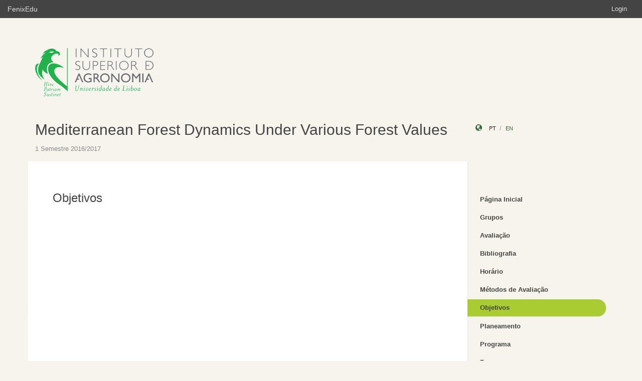

--- FILE ---
content_type: text/html;charset=UTF-8
request_url: https://fenix.isa.ulisboa.pt/courses/mfduvfv-564938523281998/objetivos
body_size: 12467
content:

<!DOCTYPE html>
<html dir="ltr" lang="pt_PT">
  <head>
    <meta charset="utf-8">
    <meta http-equiv="Content-Language" content="pt" />
    <meta http-equiv="Content-Type" content="text/html; charset=UTF-8" />
    <meta http-equiv="X-UA-Compatible" content="IE=edge">
    <meta name="Description" content="FenixEdu™ is an open-source academic information platform." />
    <meta name="Keywords" content="FenixEdu, open-source, academic, information, platform, academic administration, higher education, e-learning" />
    <meta name="Language" content="pt_PT" />
    <meta name="Robots" content="all" />
    
        <!--
    <meta name="Author" content="FenixEdu" />
    <meta name="Email" content="hello@fenixedu.org" />
    <meta name="Copyright" content="Técnico Lisboa - Instituto Superior Técnico" />
    <meta name="Distribution" content="Global" />
    <meta name="Rating" content="General" />
    -->
    
    <!-- OpenGraph Specific Metas -->
        <!--
    <meta property="og:title" content="FenixEdu™" />
    <meta property="og:type" content="application" />
    <meta property="og:url" content="http://www.fenixedu.org" />
    <meta property="og:site_name" content="FenixEdu" />
    <meta property="og:description" content="FenixEdu Learning is an open-source academic information platform." />
    <meta property="fb:profile_id" content="379238245509413" />
    -->
    
    <!-- Mobile Specific Metas -->
    <meta name="viewport" content="width=device-width, initial-scale=1, maximum-scale=1.5">


    <title>Objetivos · Mediterranean Forest Dynamics Under Various Forest Values</title>

    <link href="https://fenix.isa.ulisboa.pt/api/cms/assets/fenixedu-learning-theme/072358ef2fd59cc3/css/bootstrap.min.css" rel="stylesheet">
    <link href="https://fenix.isa.ulisboa.pt/api/cms/assets/fenixedu-learning-theme/072358ef2fd59cc3/css/publicPages.css" rel="stylesheet">
    <script src="https://fenix.isa.ulisboa.pt/api/cms/assets/fenixedu-learning-theme/072358ef2fd59cc3/js/jquery-2.1.1.min.js" type="text/javascript"></script>

    <!-- HTML5 shim and Respond.js IE8 support of HTML5 elements and media queries -->
    <!--[if lt IE 9]>
      <script src="https://fenix.isa.ulisboa.pt/api/cms/assets/fenixedu-learning-theme/072358ef2fd59cc3/js/html5shiv.js"></script>
      <script src="https://fenix.isa.ulisboa.pt/api/cms/assets/fenixedu-learning-theme/072358ef2fd59cc3/js/respond.min.js"></script>
    <![endif]-->

    
    <!-- Header -->
        <!-- End Header -->
    <!-- Favicons & TouchIcons-->
    <link rel="shortcut icon" type="image/x-icon" href="/api/bennu-portal/configuration/favicon">
  </head>

  <body>

        <!-- Bar -->
    <div class="navbar navbar-inverse hidden-xs fenixedu-bar">
      <div class="container-fluid">
        <div class="navbar-header">
          <a class="navbar-brand" href="/" target="_blank">FenixEdu</a></li>
        </div>
        <div class="collapse navbar-collapse">
          <ul class="nav navbar-nav navbar-right">
          <li></li>
                          <li><a href="/login">Login</a></li>
                      </ul>
        </div>
      </div>
    </div>
    
  	<div id="headcounter">
  		<div class="container">
			

  		<div class="row" style="padding-top:60px; padding-bottom:30px;" >
  			<div class="col-sm-9">
          <div>
  				  <img class="logo" src="https://www.isa.ulisboa.pt/files/logo_green.png" />
          </div>
  			</div>
  			<div class="col-sm-3 ">
          <div >
  	           
          </div>
  			</div>
  		</div>
  		</div>
  	</div>
	
		<div class="container">
      <div class="row">
        <div class="col-sm-9">
          <h2 style="font-weight:300;" class="site-header"><a href="https://fenix.isa.ulisboa.pt/courses/mfduvfv-564938523281998">Mediterranean Forest Dynamics Under Various Forest Values</a>  </h2>
          
            <div style="font-size:15px; color:#888; margin-top:5px; margin-bottom:15px;"><small>
              1 Semestre 2016/2017</small></div>
        </div>
        <div class="col-sm-3 hidden-xs">
              <div style="margin-top: 6px; margin-top: 25px;">
                <i class="glyphicon glyphicon-globe branded" style="padding-right:10px;"></i>
                                        <a class="locale-changer active" title="português (Portugal)" onclick="setLang('pt_PT')">pt</a>
                                        <a class="locale-changer " title="inglês (Reino Unido)" onclick="setLang('en_GB')">en</a>
                                </div>
        </div>
      </div>
	  		</div>
	
    <div class="container">

      <main class="row">

        <div class="col-sm-9 main-content" id="content-block">
          <h3 style="font-weight:300; margin-bottom: 22px; margin-top:0px;">
                        Objetivos  
                        
          </h3>
            <div class="blog-post">
    	            		
		
  </div>
        </div>
        


<nav class="col-sm-3" style="padding-left:0px; padding-top:60px;z-index:999; margin-left:-1px;">
  <!-- REGULAR MENU -->
            <div class="sidebar-module">
            
                  <ul class="nav nav-pills nav-stacked list-unstyled children">
                              <li class="menuItem  ">
    <a class="item" href="https://fenix.isa.ulisboa.pt/courses/mfduvfv-564938523281998/pagina-inicial">
      Página Inicial              <a class="rsslink" href="https://fenix.isa.ulisboa.pt/courses/mfduvfv-564938523281998/rss/announcement"><i style="float:right;">&nbsp;</i></a>
          </a>
        </li>
                                        <li class="menuItem  ">
    <a class="item" href="https://fenix.isa.ulisboa.pt/courses/mfduvfv-564938523281998/grupos">
      Grupos          </a>
        </li>
                                        <li class="menuItem  ">
    <a class="item" href="https://fenix.isa.ulisboa.pt/courses/mfduvfv-564938523281998/avaliacao">
      Avaliação          </a>
        </li>
                                        <li class="menuItem  ">
    <a class="item" href="https://fenix.isa.ulisboa.pt/courses/mfduvfv-564938523281998/bibliografia">
      Bibliografia          </a>
        </li>
                                        <li class="menuItem  ">
    <a class="item" href="https://fenix.isa.ulisboa.pt/courses/mfduvfv-564938523281998/horario">
      Horário          </a>
        </li>
                                        <li class="menuItem  ">
    <a class="item" href="https://fenix.isa.ulisboa.pt/courses/mfduvfv-564938523281998/metodos-de-avaliacao">
      Métodos de Avaliação          </a>
        </li>
                                        <li class="menuItem open active">
    <a class="item" href="https://fenix.isa.ulisboa.pt/courses/mfduvfv-564938523281998/objetivos">
      Objetivos          </a>
        </li>
                                        <li class="menuItem  ">
    <a class="item" href="https://fenix.isa.ulisboa.pt/courses/mfduvfv-564938523281998/planeamento">
      Planeamento          </a>
        </li>
                                        <li class="menuItem  ">
    <a class="item" href="https://fenix.isa.ulisboa.pt/courses/mfduvfv-564938523281998/programa">
      Programa          </a>
        </li>
                                        <li class="menuItem  ">
    <a class="item" href="https://fenix.isa.ulisboa.pt/courses/mfduvfv-564938523281998/turnos">
      Turnos          </a>
        </li>
                                        <li class="menuItem  ">
    <a class="item" href="https://fenix.isa.ulisboa.pt/courses/mfduvfv-564938523281998/anuncios">
      Anúncios              <a class="rsslink" href="https://fenix.isa.ulisboa.pt/courses/mfduvfv-564938523281998/rss/announcement"><i style="float:right;">&nbsp;</i></a>
          </a>
        </li>
                                        <li class="menuItem  ">
    <a class="item" href="https://fenix.isa.ulisboa.pt/courses/mfduvfv-564938523281998/sumarios">
      Sumários              <a class="rsslink" href="https://fenix.isa.ulisboa.pt/courses/mfduvfv-564938523281998/rss/summary"><i style="float:right;">&nbsp;</i></a>
          </a>
        </li>
                    </ul>
          </div>
            <div class="sidebar-module">
            
                  <ul class="nav nav-pills nav-stacked list-unstyled children">
          </ul>
          </div>
    
    <div class="sidebar-module">
    </div>
</nav>

<script type="text/javascript">
(function() {
  $('.menuFolder:not(.open)>.children').hide();
  $('.menuFolder>p').click(function(event){
    $(this).parent().toggleClass('open');
    $(this).parent().children('.children').slideToggle();
    event.preventDefault();
  });
  setLang=function(l){$.post('/api/bennu-core/profile/locale/'+l.replace('_', '-')).always(function(){location.reload();})}
})();
</script>

      </main><!-- /.row -->

    </div><!-- /.container -->

    <footer class="container fenixedu-footer">
      <div class="col-sm-9">
        <a class="brand" href="http://www.ulisboa.pt/"><img width="150" src="https://fenix.isa.ulisboa.pt/api/cms/assets/fenixedu-learning-theme/072358ef2fd59cc3/images/ul-banner.png" alt="FenixEdu at ULisboa"></a>
        <img width="150" src="https://fenix.isa.ulisboa.pt/api/cms/assets/fenixedu-learning-theme/072358ef2fd59cc3/images/sama-bw.png">
      </div>

      <div class="col-sm-3" style="color:#888">
        <span style="padding-left:15px;">Instituto Superior de Agronomia</span>
      </div>
      
    </footer>

    <script src="https://fenix.isa.ulisboa.pt/api/cms/assets/fenixedu-learning-theme/072358ef2fd59cc3/js/bootstrap.min.js" type="text/javascript" async></script>
  </body>
</html>

<script src="https://cdnjs.cloudflare.com/ajax/libs/qtip2/2.2.1/jquery.qtip.min.js"></script>
<script src="https://cdnjs.cloudflare.com/ajax/libs/toastr.js/latest/toastr.min.js"></script>
<script src="https://cdnjs.cloudflare.com/ajax/libs/html2canvas/0.4.1/html2canvas.js"></script>
<script type="text/javascript" src="/static/qubFeedbackCollector/qubEduFeedbackCollectorV3.js?version=2015"></script>

<link rel="stylesheet" type="text/css" href="https://cdnjs.cloudflare.com/ajax/libs/qtip2/2.2.1/jquery.qtip.min.css" />
<link rel="stylesheet" type="text/css" href="/static/qubFeedbackCollector/qubEduFeedbackCollector.scss" />
<link rel="stylesheet" type="text/css" href="https://cdnjs.cloudflare.com/ajax/libs/toastr.js/latest/css/toastr.min.css" />
<link rel="stylesheet" href="https://maxcdn.bootstrapcdn.com/font-awesome/4.5.0/css/font-awesome.min.css">



<script type="text/javascript">
	toastr.options = {
		  "closeButton": false,
		  "debug": false,
		  "newestOnTop": false,
		  "progressBar": false,
		  "positionClass": "toast-top-center",
		  "preventDuplicates": true,
		  "onclick": null,
		  "showDuration": "1",
		  "hideDuration": "1000",
		  "timeOut": "10000",
		  "extendedTimeOut": "1000",
		  "showEasing": "swing",
		  "hideEasing": "linear",
		  "showMethod": "fadeIn",
		  "hideMethod": "fadeOut"
	} 
		var readLabels = {helpMessage:"Queremos ajudar! Nas situações de erro indique como o podemos replicar e qual o resultado esperado. Pode também adicionar ficheiros ou contextualizar informação em partes do ecrã.",type:"Tipo",title:"Formulário de Suporte",urgency:"Urgência",subject:"Assunto",message:"Mensagem",messagePlaceholder:"Descreva aqui os detalhes do seu problema.",add:"Adicionar",screenCaptureHelpMessage:"Seleccione uma área do ecrã que quer marcar para a referir na descrição do seu problema.",annexHelpMessage:"Adicione um ficheiro que nos ajude a depurar o seu problema.",send:"Enviar",cancel:"Cancelar",captureInfo:"Seleccione a área que deseja anotar (Pressione 'ESC' para cancelar).",successMessage:"Pedido submetido com sucesso!",errorMessage:"Pedido não enviado, tente novamente.",validationMessage:"A sua mensagem não tem texto.",tipLabel:"Anotação",annexSizeError:"O tamanho dos ficheiros deve ser inferior a 2MB"};
	
	$( document ).ready(function() {
		new window.qubSupportFormHandler("#openHelpdesk", "/api/defaultSupportRequest", readLabels,"body",false  ,"/static/qubSupport.html").init([{value : 'ERROR', text : 'Erro' },{value : 'REQUEST', text : 'Pedido' },{value : 'QUESTION', text : 'Dúvida' }], [{value : 'LOW', text : 'Baixa' },{value : 'MEDIUM', text : 'Média' },{value : 'HIGH', text : 'Alta' },{value : 'CRITICAL', text : 'Crítica' }], 564478961778689);
	});
	</script>

--- FILE ---
content_type: text/CSS;charset=UTF-8
request_url: https://fenix.isa.ulisboa.pt/static/qubFeedbackCollector/qubEduFeedbackCollector.scss
body_size: 2891
content:
.ssoLoginButton{background-color:#363 !important}.application-logo{position:absolute;left:10px}.qubSupport{font-family:"Helvetica Neue",Helvetica,Arial,sans-serif;font-size:12px}.qubSupport input{font-size:12px}.qubSupport textarea{font-size:12px;resize:none}.qubSupport .header{padding-bottom:25px;position:relative;background-color:transparent}.qubSupport .header .fa{float:right;display:inline-block;font-size:12px;line-height:32px}.qubSupport .helpdesk-text-color{color:#363}.qubSupport .header>*{display:inline-block}.qubSupport .header h3{font-size:23px;margin-top:18px;margin-bottom:9px;font-weight:300;line-height:1.1}.qubSupport form{position:fixed;float:right;bottom:2em;right:2em;border-top-style:solid;border-top-width:5px;width:400px;padding:0 25px 25px 25px;border-radius:0 0 4px 4px;background-color:#f5f6f7;z-index:101;margin-left:auto;margin-right:0;box-sizing:border-box}.qubSupport fieldset{margin:0 0 1rem 0;padding:0;border:none}.qubSupport legend{font-weight:400}.qubSupport h3 .qubSupport legend,.qubSupport label{display:inline-block;margin-bottom:.5rem;font-weight:normal}.qubSupport ul{margin-top:16px}.qubSupport input[type='text'],.qubSupport textarea,.qubSupport select{display:block;padding:.5rem;width:100%;background-color:white;border:1px solid #e5e5e5;outline:none;transition-property:none;transition-duration:none;box-sizing:border-box}.qubSupport input[type='text']:focus,.qubSupport textarea:focus,.qubSupport select:focus{border-color:#363}.qubSupport textarea{max-width:450px;min-height:100px;height:100px}.qubSupport input[type='text'],.qubSupport select{height:34px}.qubSupport select{font-size:13px}.qubSupport .cancel{margin-right:0;float:right}.qubSupport button{display:block;margin:1em auto;padding:.5rem 2rem;font-size:14px;margin-right:5%;color:white;width:47.5%;float:left;border:none;border-radius:0px;outline:none;transition-property:none;transition-duration:none}.qubSupport button:hover{cursor:pointer}.qubSupport .cancel{color:#333;background-color:#e7e7e7;cursor:pointer}.qubSupport .cancel:hover{background-color:rgba(231,231,231,0.9);border-color:rgba(231,231,231,0.9)}.qubSupport .captureScreen,.qubSupport .addAnnex{cursor:pointer;margin-left:10px;font-size:15px}.qubSupport .captureScreen:hover,.qubSupport .addAnnex:hover{color:#484 !important}.qubSupport .files-list{list-style:none;padding-left:22px}.qubSupport .files-list li{margin-bottom:5px;font-size:13px}.qubSupport i.fa-times{font-size:11px;color:#e74c3c}.supportOverlay{position:fixed;height:100%;width:100%;z-index:100;background-color:#3F464C;opacity:0.4}.qubSupport .removeAnnex{cursor:pointer}.toast{opacity:1 !important}#toast-container>div{opacity:1 !important}#toast-container{font-family:"Helvetica Neue",Helvetica,Arial,sans-serif;font-size:13px}.helpdesk-border-color{border-color:#363}.feedback-highlight-element{border:5px solid #363 !important}
